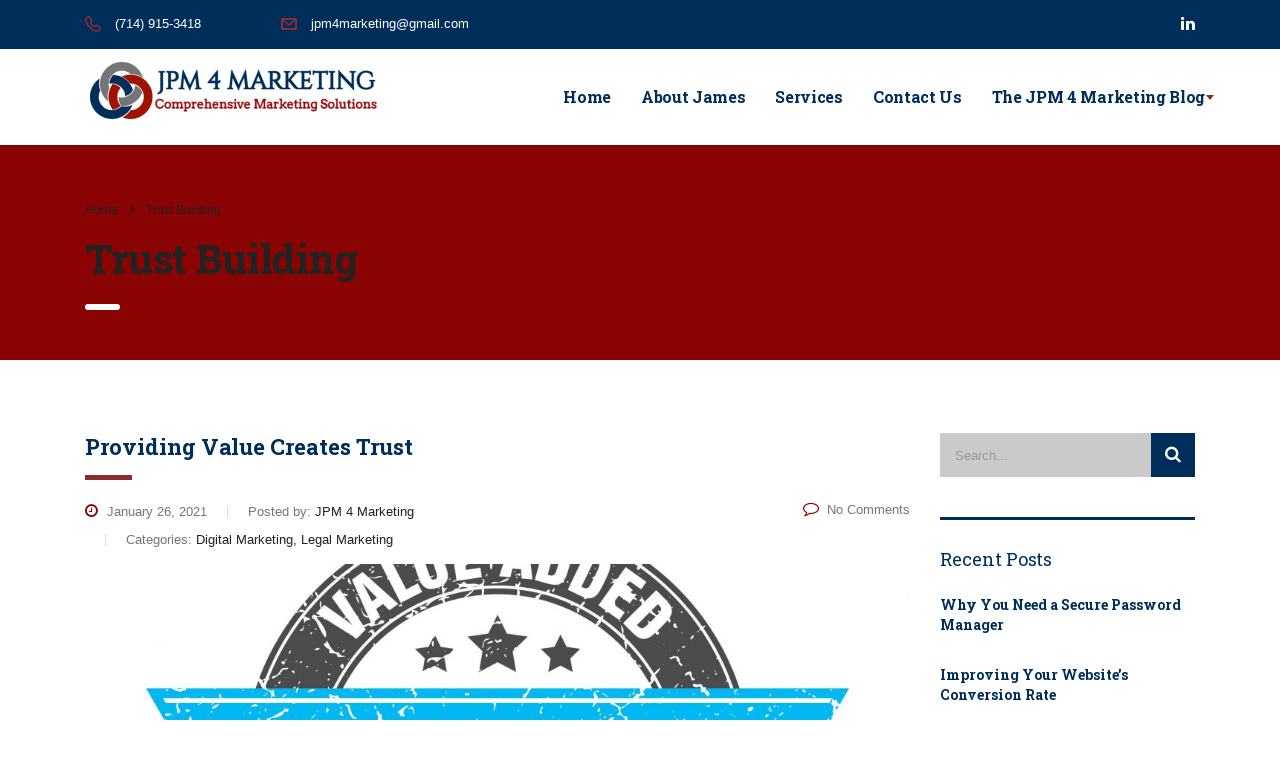

--- FILE ---
content_type: text/html; charset=UTF-8
request_url: https://jpm4marketing.com/tag/trust-building/
body_size: 11320
content:
<!DOCTYPE html>
<html lang="en-US">
<head>
    <meta charset="UTF-8">
    <meta name="viewport" content="width=device-width, initial-scale=1">
    <link rel="profile" href="https://gmpg.org/xfn/11">
    <link rel="pingback" href="https://jpm4marketing.com/xmlrpc.php">
    <title>Trust Building &#8211; JPM 4 Marketing</title>
<meta name='robots' content='max-image-preview:large' />
	<style>img:is([sizes="auto" i], [sizes^="auto," i]) { contain-intrinsic-size: 3000px 1500px }</style>
	<link rel='dns-prefetch' href='//fonts.googleapis.com' />
<link rel="alternate" type="application/rss+xml" title="JPM 4 Marketing &raquo; Feed" href="https://jpm4marketing.com/feed/" />
<link rel="alternate" type="application/rss+xml" title="JPM 4 Marketing &raquo; Comments Feed" href="https://jpm4marketing.com/comments/feed/" />
<link rel="alternate" type="application/rss+xml" title="JPM 4 Marketing &raquo; Trust Building Tag Feed" href="https://jpm4marketing.com/tag/trust-building/feed/" />
<style id='classic-theme-styles-inline-css' type='text/css'>
/*! This file is auto-generated */
.wp-block-button__link{color:#fff;background-color:#32373c;border-radius:9999px;box-shadow:none;text-decoration:none;padding:calc(.667em + 2px) calc(1.333em + 2px);font-size:1.125em}.wp-block-file__button{background:#32373c;color:#fff;text-decoration:none}
</style>
<style id='cost-calculator-builder-calculator-selector-style-inline-css' type='text/css'>
/*!***************************************************************************************************************************************************************************************************************************************!*\
  !*** css ./node_modules/css-loader/dist/cjs.js??ruleSet[1].rules[4].use[1]!./node_modules/postcss-loader/dist/cjs.js??ruleSet[1].rules[4].use[2]!./node_modules/sass-loader/dist/cjs.js??ruleSet[1].rules[4].use[3]!./src/style.scss ***!
  \***************************************************************************************************************************************************************************************************************************************/
.ccb-gutenberg-block {
  padding: 20px;
  border: 1px solid black;
}
.ccb-gutenberg-block__header {
  display: flex;
  align-items: center;
  margin-bottom: 20px;
}
.ccb-gutenberg-block__icon {
  margin-right: 20px;
}

/*# sourceMappingURL=style-index.css.map*/
</style>
<style id='global-styles-inline-css' type='text/css'>
:root{--wp--preset--aspect-ratio--square: 1;--wp--preset--aspect-ratio--4-3: 4/3;--wp--preset--aspect-ratio--3-4: 3/4;--wp--preset--aspect-ratio--3-2: 3/2;--wp--preset--aspect-ratio--2-3: 2/3;--wp--preset--aspect-ratio--16-9: 16/9;--wp--preset--aspect-ratio--9-16: 9/16;--wp--preset--color--black: #000000;--wp--preset--color--cyan-bluish-gray: #abb8c3;--wp--preset--color--white: #ffffff;--wp--preset--color--pale-pink: #f78da7;--wp--preset--color--vivid-red: #cf2e2e;--wp--preset--color--luminous-vivid-orange: #ff6900;--wp--preset--color--luminous-vivid-amber: #fcb900;--wp--preset--color--light-green-cyan: #7bdcb5;--wp--preset--color--vivid-green-cyan: #00d084;--wp--preset--color--pale-cyan-blue: #8ed1fc;--wp--preset--color--vivid-cyan-blue: #0693e3;--wp--preset--color--vivid-purple: #9b51e0;--wp--preset--gradient--vivid-cyan-blue-to-vivid-purple: linear-gradient(135deg,rgba(6,147,227,1) 0%,rgb(155,81,224) 100%);--wp--preset--gradient--light-green-cyan-to-vivid-green-cyan: linear-gradient(135deg,rgb(122,220,180) 0%,rgb(0,208,130) 100%);--wp--preset--gradient--luminous-vivid-amber-to-luminous-vivid-orange: linear-gradient(135deg,rgba(252,185,0,1) 0%,rgba(255,105,0,1) 100%);--wp--preset--gradient--luminous-vivid-orange-to-vivid-red: linear-gradient(135deg,rgba(255,105,0,1) 0%,rgb(207,46,46) 100%);--wp--preset--gradient--very-light-gray-to-cyan-bluish-gray: linear-gradient(135deg,rgb(238,238,238) 0%,rgb(169,184,195) 100%);--wp--preset--gradient--cool-to-warm-spectrum: linear-gradient(135deg,rgb(74,234,220) 0%,rgb(151,120,209) 20%,rgb(207,42,186) 40%,rgb(238,44,130) 60%,rgb(251,105,98) 80%,rgb(254,248,76) 100%);--wp--preset--gradient--blush-light-purple: linear-gradient(135deg,rgb(255,206,236) 0%,rgb(152,150,240) 100%);--wp--preset--gradient--blush-bordeaux: linear-gradient(135deg,rgb(254,205,165) 0%,rgb(254,45,45) 50%,rgb(107,0,62) 100%);--wp--preset--gradient--luminous-dusk: linear-gradient(135deg,rgb(255,203,112) 0%,rgb(199,81,192) 50%,rgb(65,88,208) 100%);--wp--preset--gradient--pale-ocean: linear-gradient(135deg,rgb(255,245,203) 0%,rgb(182,227,212) 50%,rgb(51,167,181) 100%);--wp--preset--gradient--electric-grass: linear-gradient(135deg,rgb(202,248,128) 0%,rgb(113,206,126) 100%);--wp--preset--gradient--midnight: linear-gradient(135deg,rgb(2,3,129) 0%,rgb(40,116,252) 100%);--wp--preset--font-size--small: 13px;--wp--preset--font-size--medium: 20px;--wp--preset--font-size--large: 36px;--wp--preset--font-size--x-large: 42px;--wp--preset--spacing--20: 0.44rem;--wp--preset--spacing--30: 0.67rem;--wp--preset--spacing--40: 1rem;--wp--preset--spacing--50: 1.5rem;--wp--preset--spacing--60: 2.25rem;--wp--preset--spacing--70: 3.38rem;--wp--preset--spacing--80: 5.06rem;--wp--preset--shadow--natural: 6px 6px 9px rgba(0, 0, 0, 0.2);--wp--preset--shadow--deep: 12px 12px 50px rgba(0, 0, 0, 0.4);--wp--preset--shadow--sharp: 6px 6px 0px rgba(0, 0, 0, 0.2);--wp--preset--shadow--outlined: 6px 6px 0px -3px rgba(255, 255, 255, 1), 6px 6px rgba(0, 0, 0, 1);--wp--preset--shadow--crisp: 6px 6px 0px rgba(0, 0, 0, 1);}:where(.is-layout-flex){gap: 0.5em;}:where(.is-layout-grid){gap: 0.5em;}body .is-layout-flex{display: flex;}.is-layout-flex{flex-wrap: wrap;align-items: center;}.is-layout-flex > :is(*, div){margin: 0;}body .is-layout-grid{display: grid;}.is-layout-grid > :is(*, div){margin: 0;}:where(.wp-block-columns.is-layout-flex){gap: 2em;}:where(.wp-block-columns.is-layout-grid){gap: 2em;}:where(.wp-block-post-template.is-layout-flex){gap: 1.25em;}:where(.wp-block-post-template.is-layout-grid){gap: 1.25em;}.has-black-color{color: var(--wp--preset--color--black) !important;}.has-cyan-bluish-gray-color{color: var(--wp--preset--color--cyan-bluish-gray) !important;}.has-white-color{color: var(--wp--preset--color--white) !important;}.has-pale-pink-color{color: var(--wp--preset--color--pale-pink) !important;}.has-vivid-red-color{color: var(--wp--preset--color--vivid-red) !important;}.has-luminous-vivid-orange-color{color: var(--wp--preset--color--luminous-vivid-orange) !important;}.has-luminous-vivid-amber-color{color: var(--wp--preset--color--luminous-vivid-amber) !important;}.has-light-green-cyan-color{color: var(--wp--preset--color--light-green-cyan) !important;}.has-vivid-green-cyan-color{color: var(--wp--preset--color--vivid-green-cyan) !important;}.has-pale-cyan-blue-color{color: var(--wp--preset--color--pale-cyan-blue) !important;}.has-vivid-cyan-blue-color{color: var(--wp--preset--color--vivid-cyan-blue) !important;}.has-vivid-purple-color{color: var(--wp--preset--color--vivid-purple) !important;}.has-black-background-color{background-color: var(--wp--preset--color--black) !important;}.has-cyan-bluish-gray-background-color{background-color: var(--wp--preset--color--cyan-bluish-gray) !important;}.has-white-background-color{background-color: var(--wp--preset--color--white) !important;}.has-pale-pink-background-color{background-color: var(--wp--preset--color--pale-pink) !important;}.has-vivid-red-background-color{background-color: var(--wp--preset--color--vivid-red) !important;}.has-luminous-vivid-orange-background-color{background-color: var(--wp--preset--color--luminous-vivid-orange) !important;}.has-luminous-vivid-amber-background-color{background-color: var(--wp--preset--color--luminous-vivid-amber) !important;}.has-light-green-cyan-background-color{background-color: var(--wp--preset--color--light-green-cyan) !important;}.has-vivid-green-cyan-background-color{background-color: var(--wp--preset--color--vivid-green-cyan) !important;}.has-pale-cyan-blue-background-color{background-color: var(--wp--preset--color--pale-cyan-blue) !important;}.has-vivid-cyan-blue-background-color{background-color: var(--wp--preset--color--vivid-cyan-blue) !important;}.has-vivid-purple-background-color{background-color: var(--wp--preset--color--vivid-purple) !important;}.has-black-border-color{border-color: var(--wp--preset--color--black) !important;}.has-cyan-bluish-gray-border-color{border-color: var(--wp--preset--color--cyan-bluish-gray) !important;}.has-white-border-color{border-color: var(--wp--preset--color--white) !important;}.has-pale-pink-border-color{border-color: var(--wp--preset--color--pale-pink) !important;}.has-vivid-red-border-color{border-color: var(--wp--preset--color--vivid-red) !important;}.has-luminous-vivid-orange-border-color{border-color: var(--wp--preset--color--luminous-vivid-orange) !important;}.has-luminous-vivid-amber-border-color{border-color: var(--wp--preset--color--luminous-vivid-amber) !important;}.has-light-green-cyan-border-color{border-color: var(--wp--preset--color--light-green-cyan) !important;}.has-vivid-green-cyan-border-color{border-color: var(--wp--preset--color--vivid-green-cyan) !important;}.has-pale-cyan-blue-border-color{border-color: var(--wp--preset--color--pale-cyan-blue) !important;}.has-vivid-cyan-blue-border-color{border-color: var(--wp--preset--color--vivid-cyan-blue) !important;}.has-vivid-purple-border-color{border-color: var(--wp--preset--color--vivid-purple) !important;}.has-vivid-cyan-blue-to-vivid-purple-gradient-background{background: var(--wp--preset--gradient--vivid-cyan-blue-to-vivid-purple) !important;}.has-light-green-cyan-to-vivid-green-cyan-gradient-background{background: var(--wp--preset--gradient--light-green-cyan-to-vivid-green-cyan) !important;}.has-luminous-vivid-amber-to-luminous-vivid-orange-gradient-background{background: var(--wp--preset--gradient--luminous-vivid-amber-to-luminous-vivid-orange) !important;}.has-luminous-vivid-orange-to-vivid-red-gradient-background{background: var(--wp--preset--gradient--luminous-vivid-orange-to-vivid-red) !important;}.has-very-light-gray-to-cyan-bluish-gray-gradient-background{background: var(--wp--preset--gradient--very-light-gray-to-cyan-bluish-gray) !important;}.has-cool-to-warm-spectrum-gradient-background{background: var(--wp--preset--gradient--cool-to-warm-spectrum) !important;}.has-blush-light-purple-gradient-background{background: var(--wp--preset--gradient--blush-light-purple) !important;}.has-blush-bordeaux-gradient-background{background: var(--wp--preset--gradient--blush-bordeaux) !important;}.has-luminous-dusk-gradient-background{background: var(--wp--preset--gradient--luminous-dusk) !important;}.has-pale-ocean-gradient-background{background: var(--wp--preset--gradient--pale-ocean) !important;}.has-electric-grass-gradient-background{background: var(--wp--preset--gradient--electric-grass) !important;}.has-midnight-gradient-background{background: var(--wp--preset--gradient--midnight) !important;}.has-small-font-size{font-size: var(--wp--preset--font-size--small) !important;}.has-medium-font-size{font-size: var(--wp--preset--font-size--medium) !important;}.has-large-font-size{font-size: var(--wp--preset--font-size--large) !important;}.has-x-large-font-size{font-size: var(--wp--preset--font-size--x-large) !important;}
:where(.wp-block-post-template.is-layout-flex){gap: 1.25em;}:where(.wp-block-post-template.is-layout-grid){gap: 1.25em;}
:where(.wp-block-columns.is-layout-flex){gap: 2em;}:where(.wp-block-columns.is-layout-grid){gap: 2em;}
:root :where(.wp-block-pullquote){font-size: 1.5em;line-height: 1.6;}
</style>
<style id='woocommerce-inline-inline-css' type='text/css'>
.woocommerce form .form-row .required { visibility: visible; }
</style>
<link rel='stylesheet' id='wpo_min-header-0-css' href='https://jpm4marketing.com/wp-content/cache/wpo-minify/1766482951/assets/wpo-minify-header-b43c6c9e.min.css' type='text/css' media='all' />
<link rel='stylesheet' id='wpo_min-header-1-css' href='https://jpm4marketing.com/wp-content/cache/wpo-minify/1766482951/assets/wpo-minify-header-ee8c140a.min.css' type='text/css' media='only screen and (max-width: 768px)' />
<link rel='stylesheet' id='wpo_min-header-2-css' href='https://jpm4marketing.com/wp-content/cache/wpo-minify/1766482951/assets/wpo-minify-header-ee8a6c9f.min.css' type='text/css' media='all' />
<script type="text/javascript" src="https://jpm4marketing.com/wp-content/cache/wpo-minify/1766482951/assets/wpo-minify-header-3c0a1adc.min.js" id="wpo_min-header-0-js"></script>
<script type="text/javascript" id="wpo_min-header-1-js-extra">
/* <![CDATA[ */
var wc_add_to_cart_params = {"ajax_url":"\/wp-admin\/admin-ajax.php","wc_ajax_url":"\/?wc-ajax=%%endpoint%%","i18n_view_cart":"View cart","cart_url":"https:\/\/jpm4marketing.com","is_cart":"","cart_redirect_after_add":"no"};
var woocommerce_params = {"ajax_url":"\/wp-admin\/admin-ajax.php","wc_ajax_url":"\/?wc-ajax=%%endpoint%%","i18n_password_show":"Show password","i18n_password_hide":"Hide password"};
/* ]]> */
</script>
<script type="text/javascript" src="https://jpm4marketing.com/wp-content/cache/wpo-minify/1766482951/assets/wpo-minify-header-7e943f68.min.js" id="wpo_min-header-1-js" defer="defer" data-wp-strategy="defer"></script>
<script type="text/javascript" id="wpo_min-header-2-js-extra">
/* <![CDATA[ */
var booked_wc_variables = {"prefix":"booked_wc_","ajaxurl":"https:\/\/jpm4marketing.com\/wp-admin\/admin-ajax.php","i18n_confirm_appt_edit":"Are you sure you want to change the appointment date? By doing so, the appointment date will need to be approved again.","i18n_pay":"Are you sure you want to add the appointment to cart and go to checkout?","i18n_mark_paid":"Are you sure you want to mark this appointment as \"Paid\"?","i18n_paid":"Paid","i18n_awaiting_payment":"Awaiting Payment","checkout_page":""};
/* ]]> */
</script>
<script type="text/javascript" src="https://jpm4marketing.com/wp-content/cache/wpo-minify/1766482951/assets/wpo-minify-header-62ca16cd.min.js" id="wpo_min-header-2-js"></script>
<link rel="https://api.w.org/" href="https://jpm4marketing.com/wp-json/" /><link rel="alternate" title="JSON" type="application/json" href="https://jpm4marketing.com/wp-json/wp/v2/tags/197" /><link rel="EditURI" type="application/rsd+xml" title="RSD" href="https://jpm4marketing.com/xmlrpc.php?rsd" />
<meta name="generator" content="WordPress 6.8.3" />
<meta name="generator" content="WooCommerce 10.4.3" />
<script type="text/javascript">window.ccb_nonces = {"ccb_payment":"333fe93f8c","ccb_contact_form":"49a5420790","ccb_woo_checkout":"d77fb00d38","ccb_add_order":"1221e097f0","ccb_orders":"c230b66e90","ccb_send_invoice":"803e83843e","ccb_get_invoice":"0f5c9fd175","ccb_wp_hook_nonce":"7061135dda","ccb_razorpay_receive":"10e69e1bea","ccb_woocommerce_payment":"c3a3a1d91d","ccb_calc_views":"dc0cd103e6","ccb_calc_interactions":"15435bc53b"};</script>		<script>
			var daysStr = "Days";
			var hoursStr = "Hours";
			var minutesStr = "Minutes";
			var secondsStr = "Seconds";
		</script>
			<script type="text/javascript">
		var stm_wpcfto_ajaxurl = 'https://jpm4marketing.com/wp-admin/admin-ajax.php';
	</script>

	<style>
		.vue_is_disabled {
			display: none;
		}
	</style>
		<script>
		var stm_wpcfto_nonces = {"wpcfto_save_settings":"2dac6a1366","get_image_url":"b7dfd43acb","wpcfto_upload_file":"f3fbc81264","wpcfto_search_posts":"c3bed7a9ac","wpcfto_regenerate_fonts":"99919145aa","wpcfto_create_term":"29b33a0fa6"};
	</script>
	        <script type="text/javascript">
            var ajaxurl = 'https://jpm4marketing.com/wp-admin/admin-ajax.php';
            var stm_ajax_load_events = '5fd6ed4f37';
            var stm_ajax_load_portfolio = 'fc48bbfa05';
            var stm_ajax_add_event_member_sc = '6371414ac1';
            var stm_custom_register = 'fcbcf5bfdf';
            var stm_get_prices = '7034784342';
            var stm_get_history = '94473ad9b2';
            var consulting_install_plugin = 'a54c77cb96';
            var stm_ajax_add_review = 'd12c539202';
        </script>
        	<noscript><style>.woocommerce-product-gallery{ opacity: 1 !important; }</style></noscript>
	<meta name="generator" content="Elementor 3.34.1; features: additional_custom_breakpoints; settings: css_print_method-external, google_font-enabled, font_display-auto">
			<style>
				.e-con.e-parent:nth-of-type(n+4):not(.e-lazyloaded):not(.e-no-lazyload),
				.e-con.e-parent:nth-of-type(n+4):not(.e-lazyloaded):not(.e-no-lazyload) * {
					background-image: none !important;
				}
				@media screen and (max-height: 1024px) {
					.e-con.e-parent:nth-of-type(n+3):not(.e-lazyloaded):not(.e-no-lazyload),
					.e-con.e-parent:nth-of-type(n+3):not(.e-lazyloaded):not(.e-no-lazyload) * {
						background-image: none !important;
					}
				}
				@media screen and (max-height: 640px) {
					.e-con.e-parent:nth-of-type(n+2):not(.e-lazyloaded):not(.e-no-lazyload),
					.e-con.e-parent:nth-of-type(n+2):not(.e-lazyloaded):not(.e-no-lazyload) * {
						background-image: none !important;
					}
				}
			</style>
			<meta name="generator" content="Powered by Slider Revolution 6.2.22 - responsive, Mobile-Friendly Slider Plugin for WordPress with comfortable drag and drop interface." />
<link rel="icon" href="https://jpm4marketing.com/wp-content/uploads/2020/12/cropped-jmp-logo-2-300-32x32.png" sizes="32x32" />
<link rel="icon" href="https://jpm4marketing.com/wp-content/uploads/2020/12/cropped-jmp-logo-2-300-192x192.png" sizes="192x192" />
<link rel="apple-touch-icon" href="https://jpm4marketing.com/wp-content/uploads/2020/12/cropped-jmp-logo-2-300-180x180.png" />
<meta name="msapplication-TileImage" content="https://jpm4marketing.com/wp-content/uploads/2020/12/cropped-jmp-logo-2-300-270x270.png" />
<script type="text/javascript">function setREVStartSize(e){
			//window.requestAnimationFrame(function() {				 
				window.RSIW = window.RSIW===undefined ? window.innerWidth : window.RSIW;	
				window.RSIH = window.RSIH===undefined ? window.innerHeight : window.RSIH;	
				try {								
					var pw = document.getElementById(e.c).parentNode.offsetWidth,
						newh;
					pw = pw===0 || isNaN(pw) ? window.RSIW : pw;
					e.tabw = e.tabw===undefined ? 0 : parseInt(e.tabw);
					e.thumbw = e.thumbw===undefined ? 0 : parseInt(e.thumbw);
					e.tabh = e.tabh===undefined ? 0 : parseInt(e.tabh);
					e.thumbh = e.thumbh===undefined ? 0 : parseInt(e.thumbh);
					e.tabhide = e.tabhide===undefined ? 0 : parseInt(e.tabhide);
					e.thumbhide = e.thumbhide===undefined ? 0 : parseInt(e.thumbhide);
					e.mh = e.mh===undefined || e.mh=="" || e.mh==="auto" ? 0 : parseInt(e.mh,0);		
					if(e.layout==="fullscreen" || e.l==="fullscreen") 						
						newh = Math.max(e.mh,window.RSIH);					
					else{					
						e.gw = Array.isArray(e.gw) ? e.gw : [e.gw];
						for (var i in e.rl) if (e.gw[i]===undefined || e.gw[i]===0) e.gw[i] = e.gw[i-1];					
						e.gh = e.el===undefined || e.el==="" || (Array.isArray(e.el) && e.el.length==0)? e.gh : e.el;
						e.gh = Array.isArray(e.gh) ? e.gh : [e.gh];
						for (var i in e.rl) if (e.gh[i]===undefined || e.gh[i]===0) e.gh[i] = e.gh[i-1];
											
						var nl = new Array(e.rl.length),
							ix = 0,						
							sl;					
						e.tabw = e.tabhide>=pw ? 0 : e.tabw;
						e.thumbw = e.thumbhide>=pw ? 0 : e.thumbw;
						e.tabh = e.tabhide>=pw ? 0 : e.tabh;
						e.thumbh = e.thumbhide>=pw ? 0 : e.thumbh;					
						for (var i in e.rl) nl[i] = e.rl[i]<window.RSIW ? 0 : e.rl[i];
						sl = nl[0];									
						for (var i in nl) if (sl>nl[i] && nl[i]>0) { sl = nl[i]; ix=i;}															
						var m = pw>(e.gw[ix]+e.tabw+e.thumbw) ? 1 : (pw-(e.tabw+e.thumbw)) / (e.gw[ix]);					
						newh =  (e.gh[ix] * m) + (e.tabh + e.thumbh);
					}				
					if(window.rs_init_css===undefined) window.rs_init_css = document.head.appendChild(document.createElement("style"));					
					document.getElementById(e.c).height = newh+"px";
					window.rs_init_css.innerHTML += "#"+e.c+"_wrapper { height: "+newh+"px }";				
				} catch(e){
					console.log("Failure at Presize of Slider:" + e)
				}					   
			//});
		  };</script>
<style type="text/css" title="dynamic-css" class="options-output">.top_nav_wr .top_nav .logo a img{width:300px;}.elementor-progress-text, .elementor-tab-title a, .consulting_heading_font,.elementor-widget-wp-widget-nav_menu ul li, .elementor-button-text, .elementor-tab-title h1, .h1,
					h2, .h2,
					h3, .h3,
					h4, .h4,
					h5, .h5,
					h6, .h6,
					.top_nav .top_nav_wrapper > ul,
					.top_nav .icon_text strong,
					.stm_testimonials .item .testimonial-info .testimonial-text .name,
					.stats_counter .counter_title,
					.stm_contact .stm_contact_info .stm_contact_job,
					.vacancy_table_wr .vacancy_table thead th,
					.testimonials_carousel .testimonial .info .position,
					.testimonials_carousel .testimonial .info .company,
					.stm_gmap_wrapper .gmap_addresses .addresses .item .title,
					.company_history > ul > li .year,
					.stm_contacts_widget,
					.stm_works_wr.grid .stm_works .item .item_wr .title,
					.stm_works_wr.grid_with_filter .stm_works .item .info .title,
					body .vc_general.vc_btn3,
					.consulting-rev-title,
					.consulting-rev-title-2,
					.consulting-rev-title-3,
					.consulting-rev-text,
					body .vc_tta-container .vc_tta.vc_general.vc_tta-tabs.theme_style .vc_tta-tabs-container .vc_tta-tabs-list .vc_tta-tab a,
					strong, b,
					.button,
					.woocommerce a.button,
					.woocommerce button.button,
					.woocommerce input.button,
					.woocommerce-cart .wc-proceed-to-checkout a.checkout-button,
					.woocommerce input.button.alt,
					.request_callback p,
					ul.comment-list .comment .comment-author,
					.page-numbers .page-numbers,
					#footer .footer_widgets .widget.widget_recent_entries ul li a,
					.default_widgets .widget.widget_nav_menu ul li,
					.default_widgets .widget.widget_categories ul li,
					.default_widgets .widget.widget_product_categories ul li,
					.stm_sidebar .widget.widget_nav_menu ul li, .stm_sidebar .widget.widget_categories ul li,
					.stm_sidebar .widget.widget_product_categories ul li,
					.shop_widgets .widget.widget_nav_menu ul li,
					.shop_widgets .widget.widget_categories ul li,
					.shop_widgets .widget.widget_product_categories ul li,
					.default_widgets .widget.widget_recent_entries ul li a,
					.stm_sidebar .widget.widget_recent_entries ul li a,
					.shop_widgets .widget.widget_recent_entries ul li a,
					.staff_bottom_wr .staff_bottom .infos .info,
					.woocommerce .widget_price_filter .price_slider_amount .button,
					.woocommerce ul.product_list_widget li .product-title,
					.woocommerce ul.products li.product .price,
					.woocommerce a.added_to_cart,
					.woocommerce div.product .woocommerce-tabs ul.tabs li a,
					.woocommerce div.product form.cart .variations label,
					.woocommerce table.shop_table th,
					.woocommerce-cart table.cart th.product-name a,
					.woocommerce-cart table.cart td.product-name a,
					.woocommerce-cart table.cart th .amount,
					.woocommerce-cart table.cart td .amount,
					.stm_services .item .item_wr .content .read_more,
					.staff_list ul li .staff_info .staff_department,
					.stm_partner.style_2 .stm_partner_content .position,
					.wpb_text_column ul li,
					.comment-body .comment-text ul li,
					body.header_style_4 .header_top .icon_text.big .text strong,
					.info_box .read_more,
					.stm_services_tabs .service_tab_item .service_name,
					.stm_services_tabs .services_categories ul li a,
					.stm_services_tabs .service_tab_item .service_cost,
					.vc_custom_heading .subtitle,
					.stm_gmap_wrapper .gmap_addresses .addresses .item .title,
					.info_box h4,
					.testimonials_carousel.style_2 .item .testimonial-info .testimonial-text .name,
					.staff_carousel_item .staff_department,
					body.header_style_5 .header_top .info-text strong,
					.stm_works_wr.grid_2.style_1 .stm_works .item .item_wr .title,
					.stm_works_wr.grid_2.style_2 .stm_works .item .item_wr .title,
					.stm_works_wr.grid_with_filter.style_1 .stm_works .item .item_wr .title,
					.stm_works_wr.grid_with_filter.style_2 .stm_works .item .item_wr .title,
					body.header_style_7 .side_nav .main_menu_nav > li > a,
					body.header_style_7 .side_nav .main_menu_nav > li ul li a,
					body.header_style_5 .header_top .info-text b{font-family:Roboto Slab;}h1, .h1{text-transform:none;}h2, .h2{font-size:40px;}h2, .h2{line-height:44px;}h2, .h2{text-transform:none;}h3, .h3{font-size:26px;}h3, .h3{line-height:28px;}</style>
</head>
<body class="archive tag tag-trust-building tag-197 wp-theme-consulting theme-consulting woocommerce-no-js site_layout_zurich  header_style_6 sticky_menu eroom-enabled elementor-default elementor-kit-13">
<div id="wrapper">
    <div id="fullpage" class="content_wrapper">
                        <header id="header">
                                                                        <div class="top_bar">
                            <div class="container">
                                                                                                                                                                                            <div class="header_socials">
                                                                                                    <a target="_blank" href="https://www.linkedin.com/in/jamesmoorhouse-legalmarketing/">
                                                        <i class="fa fa-linkedin"></i>
                                                    </a>
                                                                                            </div>
                                                                                                                                                    <ul class="top_bar_contacts">
                                                                                                                            <li>
                                                <i class="stm-phone6"></i>
                                                <div class="top_bar_contacts_text">
                                                    (714) 915-3418                                                </div>
                                            </li>
                                                                                                                            <li>
                                                <i class="stm-email"></i>
                                                <div class="top_bar_contacts_text"><a
                                                            href="mailto:jpm4marketing@gmail.com">
                                                        jpm4marketing@gmail.com</a>
                                                </div>
                                            </li>
                                                                                                                    </ul>
                                    
                                                                                                </div>
                        </div>
                                                                        
                        <div class="header_top clearfix">
                            <div class="container">
                                <div class="header_top_wrapper">
                                                                            <div class="logo media-left media-middle">
                                                                                                                                                <a href="https://jpm4marketing.com/"><img
                                                                src="https://jpm4marketing.com/wp-content/uploads/2020/12/jpm-logo.png"
                                                                style="width: 300px; height: px;"
                                                                alt="JPM 4 Marketing"/></a>
                                                                                                                                    </div>
                                                                        <div class="top_nav media-body media-middle">
                                                                                <div class="top_nav_wrapper clearfix">
                                            <ul id="menu-main-menu" class="main_menu_nav"><li id="menu-item-6677" class="menu-item menu-item-type-post_type menu-item-object-page menu-item-home menu-item-6677"><a href="https://jpm4marketing.com/">Home</a></li>
<li id="menu-item-6858" class="menu-item menu-item-type-post_type menu-item-object-page menu-item-6858"><a href="https://jpm4marketing.com/about-james/">About James</a></li>
<li id="menu-item-6893" class="menu-item menu-item-type-post_type menu-item-object-page menu-item-6893"><a href="https://jpm4marketing.com/our-services/">Services</a></li>
<li id="menu-item-6860" class="menu-item menu-item-type-post_type menu-item-object-page menu-item-6860"><a href="https://jpm4marketing.com/contact-us/">Contact Us</a></li>
<li id="menu-item-7041" class="menu-item menu-item-type-post_type menu-item-object-page menu-item-has-children menu-item-7041"><a href="https://jpm4marketing.com/blog-posts/">The JPM 4 Marketing Blog</a>
<ul class="sub-menu">
	<li id="menu-item-7100" class="menu-item menu-item-type-taxonomy menu-item-object-category menu-item-7100 stm_col_width_default stm_mega_cols_inside_default stm_mega_col_width_banner_default"><a href="https://jpm4marketing.com/category/digital-marketing/">Digital Marketing</a></li>
	<li id="menu-item-7101" class="menu-item menu-item-type-taxonomy menu-item-object-category menu-item-7101 stm_col_width_default stm_mega_cols_inside_default stm_mega_col_width_banner_default"><a href="https://jpm4marketing.com/category/legal-marketing/">Legal Marketing</a></li>
	<li id="menu-item-7102" class="menu-item menu-item-type-taxonomy menu-item-object-category menu-item-7102 stm_col_width_default stm_mega_cols_inside_default stm_mega_col_width_banner_default"><a href="https://jpm4marketing.com/category/content-strategy/">Content Strategy</a></li>
	<li id="menu-item-7103" class="menu-item menu-item-type-taxonomy menu-item-object-category menu-item-7103 stm_col_width_default stm_mega_cols_inside_default stm_mega_col_width_banner_default"><a href="https://jpm4marketing.com/category/organic-seo-strategies/">Organic SEO Strategies</a></li>
	<li id="menu-item-7104" class="menu-item menu-item-type-taxonomy menu-item-object-category menu-item-7104 stm_col_width_default stm_mega_cols_inside_default stm_mega_col_width_banner_default"><a href="https://jpm4marketing.com/category/seo-strategies/">SEO Strategies</a></li>
	<li id="menu-item-7105" class="menu-item menu-item-type-taxonomy menu-item-object-category menu-item-7105 stm_col_width_default stm_mega_cols_inside_default stm_mega_col_width_banner_default"><a href="https://jpm4marketing.com/category/digital-design/">Digital Design</a></li>
	<li id="menu-item-7106" class="menu-item menu-item-type-taxonomy menu-item-object-category menu-item-7106 stm_col_width_default stm_mega_cols_inside_default stm_mega_col_width_banner_default"><a href="https://jpm4marketing.com/category/marketing-roi/">Marketing ROI</a></li>
	<li id="menu-item-7107" class="menu-item menu-item-type-taxonomy menu-item-object-category menu-item-7107 stm_col_width_default stm_mega_cols_inside_default stm_mega_col_width_banner_default"><a href="https://jpm4marketing.com/category/marketing-demographics/">Marketing Demographics</a></li>
	<li id="menu-item-7108" class="menu-item menu-item-type-taxonomy menu-item-object-category menu-item-7108 stm_col_width_default stm_mega_cols_inside_default stm_mega_col_width_banner_default"><a href="https://jpm4marketing.com/category/marketing-analytics/">Marketing Analytics</a></li>
	<li id="menu-item-7109" class="menu-item menu-item-type-taxonomy menu-item-object-category menu-item-7109 stm_col_width_default stm_mega_cols_inside_default stm_mega_col_width_banner_default"><a href="https://jpm4marketing.com/category/website-design/">Website Design</a></li>
</ul>
</li>
</ul>                                        </div>
                                    </div>
                                </div>
                            </div>
                        </div>

                                        <div class="mobile_header">
                        <div class="logo_wrapper clearfix">
                            <div class="logo">
                                                                    <a href="https://jpm4marketing.com/"><img
                                                src="https://consultall.stm/zurich/wp-content/uploads/sites/22/2018/02/logo-zurich-dark.svg"
                                                style="width: 300px; height: px;"
                                                alt="JPM 4 Marketing"/></a>
                                                            </div>
                            <div id="menu_toggle">
                                <button></button>
                            </div>
                        </div>
                        <div class="header_info">
                            <div class="top_nav_mobile">
                                <ul id="menu-main-menu-1" class="main_menu_nav"><li class="menu-item menu-item-type-post_type menu-item-object-page menu-item-home menu-item-6677"><a href="https://jpm4marketing.com/">Home</a></li>
<li class="menu-item menu-item-type-post_type menu-item-object-page menu-item-6858"><a href="https://jpm4marketing.com/about-james/">About James</a></li>
<li class="menu-item menu-item-type-post_type menu-item-object-page menu-item-6893"><a href="https://jpm4marketing.com/our-services/">Services</a></li>
<li class="menu-item menu-item-type-post_type menu-item-object-page menu-item-6860"><a href="https://jpm4marketing.com/contact-us/">Contact Us</a></li>
<li class="menu-item menu-item-type-post_type menu-item-object-page menu-item-has-children menu-item-7041"><a href="https://jpm4marketing.com/blog-posts/">The JPM 4 Marketing Blog</a>
<ul class="sub-menu">
	<li class="menu-item menu-item-type-taxonomy menu-item-object-category menu-item-7100 stm_col_width_default stm_mega_cols_inside_default stm_mega_col_width_banner_default"><a href="https://jpm4marketing.com/category/digital-marketing/">Digital Marketing</a></li>
	<li class="menu-item menu-item-type-taxonomy menu-item-object-category menu-item-7101 stm_col_width_default stm_mega_cols_inside_default stm_mega_col_width_banner_default"><a href="https://jpm4marketing.com/category/legal-marketing/">Legal Marketing</a></li>
	<li class="menu-item menu-item-type-taxonomy menu-item-object-category menu-item-7102 stm_col_width_default stm_mega_cols_inside_default stm_mega_col_width_banner_default"><a href="https://jpm4marketing.com/category/content-strategy/">Content Strategy</a></li>
	<li class="menu-item menu-item-type-taxonomy menu-item-object-category menu-item-7103 stm_col_width_default stm_mega_cols_inside_default stm_mega_col_width_banner_default"><a href="https://jpm4marketing.com/category/organic-seo-strategies/">Organic SEO Strategies</a></li>
	<li class="menu-item menu-item-type-taxonomy menu-item-object-category menu-item-7104 stm_col_width_default stm_mega_cols_inside_default stm_mega_col_width_banner_default"><a href="https://jpm4marketing.com/category/seo-strategies/">SEO Strategies</a></li>
	<li class="menu-item menu-item-type-taxonomy menu-item-object-category menu-item-7105 stm_col_width_default stm_mega_cols_inside_default stm_mega_col_width_banner_default"><a href="https://jpm4marketing.com/category/digital-design/">Digital Design</a></li>
	<li class="menu-item menu-item-type-taxonomy menu-item-object-category menu-item-7106 stm_col_width_default stm_mega_cols_inside_default stm_mega_col_width_banner_default"><a href="https://jpm4marketing.com/category/marketing-roi/">Marketing ROI</a></li>
	<li class="menu-item menu-item-type-taxonomy menu-item-object-category menu-item-7107 stm_col_width_default stm_mega_cols_inside_default stm_mega_col_width_banner_default"><a href="https://jpm4marketing.com/category/marketing-demographics/">Marketing Demographics</a></li>
	<li class="menu-item menu-item-type-taxonomy menu-item-object-category menu-item-7108 stm_col_width_default stm_mega_cols_inside_default stm_mega_col_width_banner_default"><a href="https://jpm4marketing.com/category/marketing-analytics/">Marketing Analytics</a></li>
	<li class="menu-item menu-item-type-taxonomy menu-item-object-category menu-item-7109 stm_col_width_default stm_mega_cols_inside_default stm_mega_col_width_banner_default"><a href="https://jpm4marketing.com/category/website-design/">Website Design</a></li>
</ul>
</li>
</ul>                            </div>
                                                            <div class="icon_texts">
                                                                            <div class="icon_text clearfix">
                                            <div class="icon"><i
                                                        class="fa stm-phone6"></i>
                                            </div>
                                            <div class="text">
                                                 (714) 915-3418                                            </div>
                                        </div>
                                                                                                                <div class="icon_text clearfix">
                                            <div class="icon"><i
                                                        class="fa stm-email"></i>
                                            </div>
                                            <div class="text">
                                                jpm4marketing@gmail.com                                            </div>
                                        </div>
                                                                                                        </div>
                                                        
                        </div>
                    </div>
                                    </header>
        <div id="main" >
            	<div class="page_title">
					<div class="container">
				            <div class="breadcrumbs">
                <span typeof="v:Breadcrumb"><a rel="v:url" property="v:title" title="Go to JPM 4 Marketing." href="https://jpm4marketing.com" class="home">Home</a></span><span><i class="fa fa-angle-right"></i></span><span property="itemListElement" typeof="ListItem"><span property="name">Trust Building</span><meta property="position" content="2"></span>            </div>
        															<h1 class="h2">Trust Building</h1>
												</div>
			</div>
            <div class="container">

<div class="row"><div class="col-lg-9 col-md-9 col-sm-12 col-xs-12"><div class="col_in __padd-right">    <div class="posts_list with_sidebar">
                            <ul class="post_list_ul no-paginate">
                <li id="post-7164" class="stm_post_info post-7164 post type-post status-publish format-standard has-post-thumbnail hentry category-digital-marketing category-legal-marketing tag-client-advocates tag-client-success tag-relationship-building tag-trust-building">
			<h4 class="stripe_2">Providing Value Creates Trust</h4>
		<div class="stm_post_details clearfix">
		<ul class="clearfix">
			<li class="post_date">
				<i class="fa fa fa-clock-o"></i>
				January 26, 2021			</li>
			<li class="post_by">Posted by: <span>JPM 4 Marketing</span></li>
			<li class="post_cat">Categories:				<span>Digital Marketing, Legal Marketing</span>
			</li>
		</ul>
		<div class="comments_num">
			<a href="https://jpm4marketing.com/providing-value-creates-trust/#respond"><i class="fa fa-comment-o"></i>No Comments </a>
		</div>
	</div>
			<div class="post_thumbnail">
			<img fetchpriority="high" width="1110" height="550" src="https://jpm4marketing.com/wp-content/uploads/2021/01/iStock-1206219753-1110x550.jpg" class="attachment-consulting-image-1110x550-croped size-consulting-image-1110x550-croped wp-post-image" alt="Value Creates Trust" decoding="async" />		</div>
		<div class="post_excerpt">
        	</div>
	<div class="post_read_more">
		<a class="button bordered icon_right" href="https://jpm4marketing.com/providing-value-creates-trust/">
			read more			<i class="fa fa-chevron-right"></i>
		</a>
	</div>
</li>            </ul>
            </div>

</div></div>
<div class="col-lg-3 col-md-3 hidden-sm hidden-xs">        <div class="sidebar-area default_widgets">
            <aside id="search-2" class="widget widget_search"><form method="get" class="search-form" action="https://jpm4marketing.com/">
	<input type="search" class="form-control" placeholder="Search..." value="" name="s" />
	<button type="submit"><i class="fa fa-search"></i></button>
</form></aside>
		<aside id="recent-posts-2" class="widget widget_recent_entries">
		<h5 class="widget_title">Recent Posts</h5>
		<ul>
											<li>
					<a href="https://jpm4marketing.com/why-you-need-a-secure-password-manager/">Why You Need a Secure Password Manager</a>
									</li>
											<li>
					<a href="https://jpm4marketing.com/improving-your-websites-conversion-rate/">Improving Your Website&#8217;s Conversion Rate</a>
									</li>
											<li>
					<a href="https://jpm4marketing.com/multimedia-first-seo-continues-to-grow/">MultiMedia First SEO Continues to Grow</a>
									</li>
											<li>
					<a href="https://jpm4marketing.com/discovery-ads-are-a-valuable-legal-marketing-tool/">Discovery Ads Are A Valuable Legal Marketing Tool</a>
									</li>
											<li>
					<a href="https://jpm4marketing.com/internal-link-essentials-for-law-firm-websites/">Internal Link Essentials for Law Firm Websites</a>
									</li>
					</ul>

		</aside><aside id="categories-3" class="widget widget_categories"><h5 class="widget_title">Categories</h5>
			<ul>
					<li class="cat-item cat-item-211"><a href="https://jpm4marketing.com/category/branding/">Branding</a> (23)
</li>
	<li class="cat-item cat-item-18"><a href="https://jpm4marketing.com/category/business-plans-de/">Business plans</a> (1)
</li>
	<li class="cat-item cat-item-16"><a href="https://jpm4marketing.com/category/business-plans/">Business plans</a> (1)
</li>
	<li class="cat-item cat-item-199"><a href="https://jpm4marketing.com/category/client-management/">Client Management</a> (12)
</li>
	<li class="cat-item cat-item-117"><a href="https://jpm4marketing.com/category/content-strategy/">Content Strategy</a> (88)
</li>
	<li class="cat-item cat-item-228"><a href="https://jpm4marketing.com/category/conversion-rate-optimization/">Conversion Rate Optimization</a> (4)
</li>
	<li class="cat-item cat-item-118"><a href="https://jpm4marketing.com/category/digital-design/">Digital Design</a> (14)
</li>
	<li class="cat-item cat-item-116"><a href="https://jpm4marketing.com/category/digital-marketing/">Digital Marketing</a> (125)
<ul class='children'>
	<li class="cat-item cat-item-198"><a href="https://jpm4marketing.com/category/digital-marketing/relationship-management/">Relationship Management</a> (5)
</li>
</ul>
</li>
	<li class="cat-item cat-item-174"><a href="https://jpm4marketing.com/category/email-marketing/">Email Marketing</a> (9)
</li>
	<li class="cat-item cat-item-216"><a href="https://jpm4marketing.com/category/facebook/">Facebook</a> (3)
</li>
	<li class="cat-item cat-item-28"><a href="https://jpm4marketing.com/category/innovation/">Innovation</a> (1)
</li>
	<li class="cat-item cat-item-240"><a href="https://jpm4marketing.com/category/instagram/">Instagram</a> (1)
</li>
	<li class="cat-item cat-item-224"><a href="https://jpm4marketing.com/category/keyword-strategy/">Keyword Strategy</a> (14)
</li>
	<li class="cat-item cat-item-113"><a href="https://jpm4marketing.com/category/legal-marketing/">Legal Marketing</a> (131)
</li>
	<li class="cat-item cat-item-169"><a href="https://jpm4marketing.com/category/link-building/">Link Building</a> (2)
</li>
	<li class="cat-item cat-item-246"><a href="https://jpm4marketing.com/category/local-marketing/">Local Marketing</a> (6)
</li>
	<li class="cat-item cat-item-127"><a href="https://jpm4marketing.com/category/marketing-analytics/">Marketing Analytics</a> (22)
</li>
	<li class="cat-item cat-item-120"><a href="https://jpm4marketing.com/category/marketing-demographics/">Marketing Demographics</a> (13)
</li>
	<li class="cat-item cat-item-119"><a href="https://jpm4marketing.com/category/marketing-demographis/">Marketing Demographis</a> (2)
</li>
	<li class="cat-item cat-item-128"><a href="https://jpm4marketing.com/category/marketing-roi/">Marketing ROI</a> (32)
</li>
	<li class="cat-item cat-item-239"><a href="https://jpm4marketing.com/category/meta/">Meta</a> (1)
</li>
	<li class="cat-item cat-item-115"><a href="https://jpm4marketing.com/category/organic-seo-strategies/">Organic SEO Strategies</a> (67)
</li>
	<li class="cat-item cat-item-222"><a href="https://jpm4marketing.com/category/ppc/">PPC</a> (3)
</li>
	<li class="cat-item cat-item-234"><a href="https://jpm4marketing.com/category/retargeting/">Retargeting</a> (2)
</li>
	<li class="cat-item cat-item-254"><a href="https://jpm4marketing.com/category/seo-analysis/">SEO Analysis</a> (1)
</li>
	<li class="cat-item cat-item-114"><a href="https://jpm4marketing.com/category/seo-strategies/">SEO Strategies</a> (67)
</li>
	<li class="cat-item cat-item-208"><a href="https://jpm4marketing.com/category/social-media/">Social Media</a> (6)
</li>
	<li class="cat-item cat-item-242"><a href="https://jpm4marketing.com/category/twitter-marketing/">Twitter Marketing</a> (1)
</li>
	<li class="cat-item cat-item-1"><a href="https://jpm4marketing.com/category/uncategorized/">Uncategorized</a> (15)
</li>
	<li class="cat-item cat-item-171"><a href="https://jpm4marketing.com/category/website-design/">Website Design</a> (25)
</li>
			</ul>

			</aside><aside id="archives-2" class="widget widget_archive"><h5 class="widget_title">Archives</h5>
			<ul>
					<li><a href='https://jpm4marketing.com/2022/12/'>December 2022</a></li>
	<li><a href='https://jpm4marketing.com/2022/11/'>November 2022</a></li>
	<li><a href='https://jpm4marketing.com/2022/10/'>October 2022</a></li>
	<li><a href='https://jpm4marketing.com/2022/06/'>June 2022</a></li>
	<li><a href='https://jpm4marketing.com/2022/05/'>May 2022</a></li>
	<li><a href='https://jpm4marketing.com/2022/04/'>April 2022</a></li>
	<li><a href='https://jpm4marketing.com/2022/03/'>March 2022</a></li>
	<li><a href='https://jpm4marketing.com/2022/02/'>February 2022</a></li>
	<li><a href='https://jpm4marketing.com/2022/01/'>January 2022</a></li>
	<li><a href='https://jpm4marketing.com/2021/12/'>December 2021</a></li>
	<li><a href='https://jpm4marketing.com/2021/11/'>November 2021</a></li>
	<li><a href='https://jpm4marketing.com/2021/10/'>October 2021</a></li>
	<li><a href='https://jpm4marketing.com/2021/09/'>September 2021</a></li>
	<li><a href='https://jpm4marketing.com/2021/08/'>August 2021</a></li>
	<li><a href='https://jpm4marketing.com/2021/07/'>July 2021</a></li>
	<li><a href='https://jpm4marketing.com/2021/06/'>June 2021</a></li>
	<li><a href='https://jpm4marketing.com/2021/05/'>May 2021</a></li>
	<li><a href='https://jpm4marketing.com/2021/04/'>April 2021</a></li>
	<li><a href='https://jpm4marketing.com/2021/03/'>March 2021</a></li>
	<li><a href='https://jpm4marketing.com/2021/02/'>February 2021</a></li>
	<li><a href='https://jpm4marketing.com/2021/01/'>January 2021</a></li>
	<li><a href='https://jpm4marketing.com/2020/12/'>December 2020</a></li>
	<li><a href='https://jpm4marketing.com/2020/11/'>November 2020</a></li>
	<li><a href='https://jpm4marketing.com/2020/10/'>October 2020</a></li>
			</ul>

			</aside>        </div>
    </div></div>
    </div> <!--.container-->
    </div> <!--#main-->
    </div> <!--.content_wrapper-->
            
        <footer id="footer" class="footer style_1">
            
                                                <div class="widgets_row">
                        <div class="container">
                            <div class="footer_widgets">
                                <div class="row">
                                                                            <div class="col-lg-4 col-md-4 col-sm-6 col-xs-12">
                                                                                                                                                                                                                                                                                                                                                                                        <section id="custom_html-3" class="widget_text widget widget_custom_html"><div class="textwidget custom-html-widget"><div class="stm_contacts_widget  style_4">
<ul>
<li>
<div class="icon"><span class="stm-email"></span></div>
<div class="text">	<a href="mailto:jpm4marketing@gmail.com">jpm4marketing@gmail.com</a>
			</div>
</li>
</ul>
</div>
</div></section>                                        </div>
                                                                            <div class="col-lg-4 col-md-4 col-sm-6 col-xs-12">
                                                                                        <section id="custom_html-4" class="widget_text widget widget_custom_html"><div class="textwidget custom-html-widget"><div class="stm_contacts_widget  style_4">
<ul>
<li>
<div class="icon"><span class="stm-phone-11"></span></div>
<div class="text">
			(714) 915-3418
			</div>
</li>
</ul>
</div>
</div></section>                                        </div>
                                                                            <div class="col-lg-4 col-md-4 col-sm-6 col-xs-12">
                                                                                                                                </div>
                                                                    </div>
                            </div>
                        </div>
                    </div>
                            
                            <div class="copyright_row">
                    <div class="container">
                        <div class="copyright_row_wr">
                                                                                                <div class="socials">
                                        <ul>
                                                                                            <li>
                                                    <a href="https://www.linkedin.com/in/jamesmoorhouse-legalmarketing/" target="_blank"
                                                       class="social-linkedin">
                                                        <i class="fa fa-linkedin"></i>
                                                    </a>
                                                </li>
                                                                                    </ul>
                                    </div>
                                                                                                                        <div class="copyright">
                                                                            © 2026 <a href='https://jpm4marketing.com/' target='_blank'>JPM 4 Marketing</a> designed by <a href='https://karmadigitalz.com/' target='_blank'>Karma Digitalz</a>. All rights reserved                                                                    </div>
                                                    </div>
                    </div>
                </div>
                    </footer>
            </div> <!--#wrapper-->
<script type="speculationrules">
{"prefetch":[{"source":"document","where":{"and":[{"href_matches":"\/*"},{"not":{"href_matches":["\/wp-*.php","\/wp-admin\/*","\/wp-content\/uploads\/*","\/wp-content\/*","\/wp-content\/plugins\/*","\/wp-content\/themes\/consulting\/*","\/*\\?(.+)"]}},{"not":{"selector_matches":"a[rel~=\"nofollow\"]"}},{"not":{"selector_matches":".no-prefetch, .no-prefetch a"}}]},"eagerness":"conservative"}]}
</script>
<!-- Instagram Feed JS -->
<script type="text/javascript">
var sbiajaxurl = "https://jpm4marketing.com/wp-admin/admin-ajax.php";
</script>
			<script>
				const lazyloadRunObserver = () => {
					const lazyloadBackgrounds = document.querySelectorAll( `.e-con.e-parent:not(.e-lazyloaded)` );
					const lazyloadBackgroundObserver = new IntersectionObserver( ( entries ) => {
						entries.forEach( ( entry ) => {
							if ( entry.isIntersecting ) {
								let lazyloadBackground = entry.target;
								if( lazyloadBackground ) {
									lazyloadBackground.classList.add( 'e-lazyloaded' );
								}
								lazyloadBackgroundObserver.unobserve( entry.target );
							}
						});
					}, { rootMargin: '200px 0px 200px 0px' } );
					lazyloadBackgrounds.forEach( ( lazyloadBackground ) => {
						lazyloadBackgroundObserver.observe( lazyloadBackground );
					} );
				};
				const events = [
					'DOMContentLoaded',
					'elementor/lazyload/observe',
				];
				events.forEach( ( event ) => {
					document.addEventListener( event, lazyloadRunObserver );
				} );
			</script>
				<script type='text/javascript'>
		(function () {
			var c = document.body.className;
			c = c.replace(/woocommerce-no-js/, 'woocommerce-js');
			document.body.className = c;
		})();
	</script>
	<link rel='stylesheet' id='wpo_min-footer-0-css' href='https://jpm4marketing.com/wp-content/cache/wpo-minify/1766482951/assets/wpo-minify-footer-17cf109e.min.css' type='text/css' media='all' />
<script type="text/javascript" id="wpo_min-footer-0-js-extra">
/* <![CDATA[ */
var booked_js_vars = {"ajax_url":"https:\/\/jpm4marketing.com\/wp-admin\/admin-ajax.php","profilePage":"","publicAppointments":"","i18n_confirm_appt_delete":"Are you sure you want to cancel this appointment?","i18n_please_wait":"Please wait ...","i18n_wrong_username_pass":"Wrong username\/password combination.","i18n_fill_out_required_fields":"Please fill out all required fields.","i18n_guest_appt_required_fields":"Please enter your name to book an appointment.","i18n_appt_required_fields":"Please enter your name, your email address and choose a password to book an appointment.","i18n_appt_required_fields_guest":"Please fill in all \"Information\" fields.","i18n_password_reset":"Please check your email for instructions on resetting your password.","i18n_password_reset_error":"That username or email is not recognized.","nonce":"f1c84b66c2"};
/* ]]> */
</script>
<script type="text/javascript" src="https://jpm4marketing.com/wp-content/cache/wpo-minify/1766482951/assets/wpo-minify-footer-977e4116.min.js" id="wpo_min-footer-0-js"></script>
<script type="text/javascript" id="wpo_min-footer-1-js-extra">
/* <![CDATA[ */
var booked_fea_vars = {"ajax_url":"https:\/\/jpm4marketing.com\/wp-admin\/admin-ajax.php","i18n_confirm_appt_delete":"Are you sure you want to cancel this appointment?","i18n_confirm_appt_approve":"Are you sure you want to approve this appointment?"};
var wc_order_attribution = {"params":{"lifetime":1.0000000000000000818030539140313095458623138256371021270751953125e-5,"session":30,"base64":false,"ajaxurl":"https:\/\/jpm4marketing.com\/wp-admin\/admin-ajax.php","prefix":"wc_order_attribution_","allowTracking":true},"fields":{"source_type":"current.typ","referrer":"current_add.rf","utm_campaign":"current.cmp","utm_source":"current.src","utm_medium":"current.mdm","utm_content":"current.cnt","utm_id":"current.id","utm_term":"current.trm","utm_source_platform":"current.plt","utm_creative_format":"current.fmt","utm_marketing_tactic":"current.tct","session_entry":"current_add.ep","session_start_time":"current_add.fd","session_pages":"session.pgs","session_count":"udata.vst","user_agent":"udata.uag"}};
/* ]]> */
</script>
<script type="text/javascript" src="https://jpm4marketing.com/wp-content/cache/wpo-minify/1766482951/assets/wpo-minify-footer-88f3414f.min.js" id="wpo_min-footer-1-js"></script>
</body>
</html>
<!-- Cached by WP-Optimize (gzip) - https://teamupdraft.com/wp-optimize/ - Last modified: January 20, 2026 3:20 pm (UTC:0) -->
